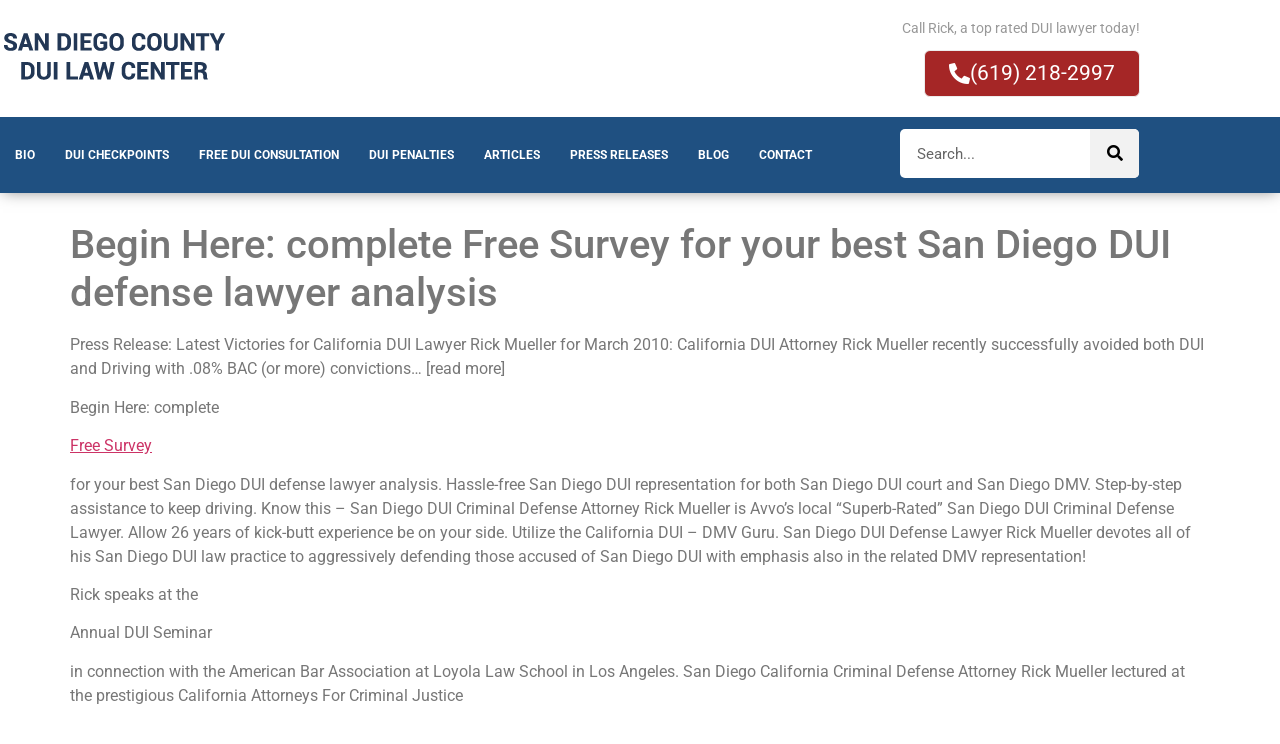

--- FILE ---
content_type: text/css
request_url: https://www.sandiegoduilawyer.com/wp-content/uploads/elementor/css/post-7512.css?ver=1767897585
body_size: 761
content:
.elementor-7512 .elementor-element.elementor-element-0183144:not(.elementor-motion-effects-element-type-background), .elementor-7512 .elementor-element.elementor-element-0183144 > .elementor-motion-effects-container > .elementor-motion-effects-layer{background-color:#264B70;}.elementor-7512 .elementor-element.elementor-element-0183144{transition:background 0.3s, border 0.3s, border-radius 0.3s, box-shadow 0.3s;padding:20px 0px 0px 0px;}.elementor-7512 .elementor-element.elementor-element-0183144 > .elementor-background-overlay{transition:background 0.3s, border-radius 0.3s, opacity 0.3s;}.elementor-7512 .elementor-element.elementor-element-ceb0e54 > .elementor-element-populated{padding:0px 0px 0px 0px;}.elementor-7512 .elementor-element.elementor-element-78220d6{padding:25px 0px 25px 0px;}.elementor-widget-heading .elementor-heading-title{font-family:var( --e-global-typography-primary-font-family ), Sans-serif;font-weight:var( --e-global-typography-primary-font-weight );color:var( --e-global-color-primary );}.elementor-7512 .elementor-element.elementor-element-8dd3bc9 .elementor-heading-title{font-family:"Roboto", Sans-serif;font-size:18px;font-weight:400;color:#FFFFFF;}.elementor-widget-text-editor{font-family:var( --e-global-typography-text-font-family ), Sans-serif;font-weight:var( --e-global-typography-text-font-weight );color:var( --e-global-color-text );}.elementor-widget-text-editor.elementor-drop-cap-view-stacked .elementor-drop-cap{background-color:var( --e-global-color-primary );}.elementor-widget-text-editor.elementor-drop-cap-view-framed .elementor-drop-cap, .elementor-widget-text-editor.elementor-drop-cap-view-default .elementor-drop-cap{color:var( --e-global-color-primary );border-color:var( --e-global-color-primary );}.elementor-7512 .elementor-element.elementor-element-f55612f{font-family:"Roboto", Sans-serif;font-size:13px;font-weight:300;color:#FFFFFF;}.elementor-7512 .elementor-element.elementor-element-c55eba9 .elementor-heading-title{font-family:"Roboto", Sans-serif;font-size:18px;font-weight:400;color:#FFFFFF;}.elementor-7512 .elementor-element.elementor-element-d36b724 .elementor-heading-title{font-family:"Roboto", Sans-serif;font-size:18px;font-weight:400;color:#FFFFFF;}.elementor-7512 .elementor-element.elementor-element-3df0ad5 iframe{height:180px;}.elementor-7512 .elementor-element.elementor-element-caadffd .elementor-heading-title{font-family:"Roboto", Sans-serif;font-size:18px;font-weight:400;color:#FFFFFF;}.elementor-7512 .elementor-element.elementor-element-ff20bde{--grid-template-columns:repeat(0, auto);--icon-size:14px;--grid-column-gap:5px;--grid-row-gap:0px;}.elementor-7512 .elementor-element.elementor-element-ff20bde .elementor-widget-container{text-align:left;}.elementor-7512 .elementor-element.elementor-element-ff20bde .elementor-social-icon{background-color:#FFFFFF;}.elementor-7512 .elementor-element.elementor-element-ff20bde .elementor-social-icon i{color:#555555;}.elementor-7512 .elementor-element.elementor-element-ff20bde .elementor-social-icon svg{fill:#555555;}.elementor-widget-image .widget-image-caption{color:var( --e-global-color-text );font-family:var( --e-global-typography-text-font-family ), Sans-serif;font-weight:var( --e-global-typography-text-font-weight );}.elementor-7512 .elementor-element.elementor-element-391ff84 > .elementor-widget-container{margin:20px 0px 0px 15px;padding:0px 0px 0px 0px;}.elementor-7512 .elementor-element.elementor-element-391ff84{text-align:start;}.elementor-7512 .elementor-element.elementor-element-664cdeb > .elementor-container > .elementor-column > .elementor-widget-wrap{align-content:center;align-items:center;}.elementor-7512 .elementor-element.elementor-element-664cdeb:not(.elementor-motion-effects-element-type-background), .elementor-7512 .elementor-element.elementor-element-664cdeb > .elementor-motion-effects-container > .elementor-motion-effects-layer{background-color:#25252596;}.elementor-7512 .elementor-element.elementor-element-664cdeb{transition:background 0.3s, border 0.3s, border-radius 0.3s, box-shadow 0.3s;padding:0px 0px 0px 0px;}.elementor-7512 .elementor-element.elementor-element-664cdeb > .elementor-background-overlay{transition:background 0.3s, border-radius 0.3s, opacity 0.3s;}.elementor-bc-flex-widget .elementor-7512 .elementor-element.elementor-element-772af89.elementor-column .elementor-widget-wrap{align-items:center;}.elementor-7512 .elementor-element.elementor-element-772af89.elementor-column.elementor-element[data-element_type="column"] > .elementor-widget-wrap.elementor-element-populated{align-content:center;align-items:center;}.elementor-7512 .elementor-element.elementor-element-772af89.elementor-column > .elementor-widget-wrap{justify-content:center;}.elementor-7512 .elementor-element.elementor-element-95674ae{text-align:start;}.elementor-bc-flex-widget .elementor-7512 .elementor-element.elementor-element-c1df588.elementor-column .elementor-widget-wrap{align-items:center;}.elementor-7512 .elementor-element.elementor-element-c1df588.elementor-column.elementor-element[data-element_type="column"] > .elementor-widget-wrap.elementor-element-populated{align-content:center;align-items:center;}.elementor-7512 .elementor-element.elementor-element-c1df588.elementor-column > .elementor-widget-wrap{justify-content:center;}.elementor-7512 .elementor-element.elementor-element-c1df588 > .elementor-widget-wrap > .elementor-widget:not(.elementor-widget__width-auto):not(.elementor-widget__width-initial):not(:last-child):not(.elementor-absolute){margin-block-end:0px;}.elementor-7512 .elementor-element.elementor-element-596c05b > .elementor-widget-container{padding:0px 0px 0px 0px;}.elementor-7512 .elementor-element.elementor-element-596c05b{font-family:"Roboto", Sans-serif;font-size:13px;font-weight:400;color:#C4A06A;}.elementor-7512 .elementor-element.elementor-element-18bf917 > .elementor-widget-container{margin:-10000px -10000px -10000px -10000px;}@media(max-width:767px){.elementor-7512 .elementor-element.elementor-element-95674ae{text-align:start;}.elementor-7512 .elementor-element.elementor-element-596c05b{text-align:start;}.elementor-7512 .elementor-element.elementor-element-675ea8e.elementor-column > .elementor-widget-wrap{justify-content:flex-start;}}@media(min-width:768px){.elementor-7512 .elementor-element.elementor-element-d9d9fe4{width:27.838%;}.elementor-7512 .elementor-element.elementor-element-fe2de8b{width:22.138%;}.elementor-7512 .elementor-element.elementor-element-772af89{width:13.276%;}.elementor-7512 .elementor-element.elementor-element-c1df588{width:45.678%;}.elementor-7512 .elementor-element.elementor-element-675ea8e{width:40.712%;}}

--- FILE ---
content_type: text/plain
request_url: https://www.google-analytics.com/j/collect?v=1&_v=j102&a=1897830266&t=pageview&_s=1&dl=https%3A%2F%2Fwww.sandiegoduilawyer.com%2Fbegin-here-complete-free-survey-for-your-best-san-diego-dui-defense-lawyer-analysis%2F&ul=en-us%40posix&dt=Helpful%20Articles&sr=1280x720&vp=1280x720&_u=IEBAAEABAAAAACAAI~&jid=1585121108&gjid=1160884692&cid=1098045974.1768494487&tid=UA-18324788-1&_gid=224018659.1768494487&_r=1&_slc=1&z=119177846
body_size: -453
content:
2,cG-KHZHJLKXKR